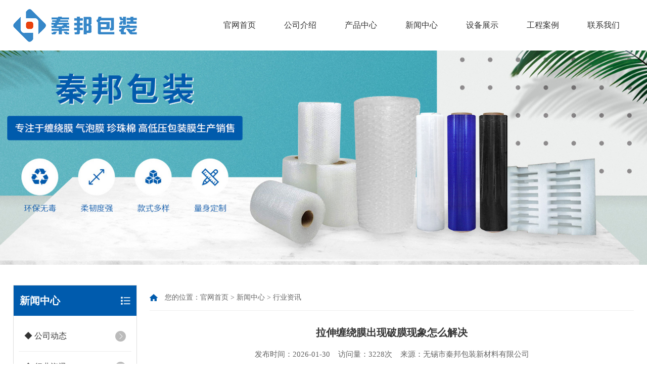

--- FILE ---
content_type: text/html; charset=UTF-8
request_url: http://www.wxqbbz.com/news/hyzx390.html
body_size: 4804
content:
<!doctype html>
<html>
<head>
	<meta charset="utf-8">
	<meta name="renderer" content="webkit">
	<meta name="force-rendering" content="webkit">
	<meta http-equiv="X-UA-Compatible" content="IE=Edge,chrome=1">
	<meta name="viewport" content="width=device-width,initial-scale=1.0,maximum-scale=1.0,user-scalable=no">
	<meta http-equiv="Cache-Control" content="no-transform">
	<meta http-equiv="Cache-Control" content="no-siteapp">
	<title>拉伸缠绕膜出现破膜现象怎么解决_无锡市秦邦包装新材料有限公司</title>
	<meta name="keywords" content="">
	<meta name="description" content="">
	<link rel="shortcut icon" href="/web/uploads/image/20210922/XDJ1OWHp5F230FLg84EU07720nU7q66k.jpg">
	
		<link href="https://fonts.font.im/css?family=Oswald" rel="stylesheet">
	<link rel="stylesheet" href="/web/template/qinbang/css/animate.min.css">
	<link rel="stylesheet" href="/web/template/qinbang/css/reset.css">
	<link rel="stylesheet" href="/web/template/qinbang/css/head.css">
	<link rel="stylesheet" href="/web/template/qinbang/css/main.css">
	<script type="text/javascript" id="globalFuncCode" src="/web/js/common/core.js"></script></head>

<body>
<div class="head_wap">
	<div class="sp_header">
		<div class="sp_logo"><a href="/"><img src="/web/uploads/image/20210922/o42JGgJ2q30a77wD8Kzp0CW44B127TG6.png" alt=""></a></div>
		<div class="sp_nav"> <span></span> <span></span> <span></span> </div>
	</div>
	<div class="sjj_nav">
		<ul>
						<li><a href="/">官网首页</a><i class="sp_nav_xjb"></i>
				<ul>
									</ul>
			</li>
						<li><a href="/about.html">公司介绍</a><i class="sp_nav_xjb"></i>
				<ul>
									</ul>
			</li>
						<li><a href="/products">产品中心</a><i class="sp_nav_xjb"></i>
				<ul>
															<li><a href="/products/crm">缠绕膜</a></li>
										<li><a href="/products/jddbj">EPE异型材</a></li>
										<li><a href="/products/gdybzm">高低压包装膜</a></li>
										<li><a href="/products/zzm">珍珠棉</a></li>
										<li><a href="/products/qpm">气泡膜</a></li>
										<li><a href="/products/fxm">防锈膜</a></li>
										<li><a href="/products/rssm">热收缩膜</a></li>
														</ul>
			</li>
						<li><a href="/news">新闻中心</a><i class="sp_nav_xjb"></i>
				<ul>
															<li><a href="/news/gsdt">公司动态</a></li>
										<li><a href="/news/hyzx">行业资讯</a></li>
										<li><a href="/news/cjwt">常见问题</a></li>
										<li><a href="/news/cpbk">产品百科</a></li>
														</ul>
			</li>
						<li><a href="/equipment">设备展示</a><i class="sp_nav_xjb"></i>
				<ul>
									</ul>
			</li>
						<li><a href="/cases">工程案例</a><i class="sp_nav_xjb"></i>
				<ul>
															<li><a href="/cases/ccwl">仓储物流</a></li>
										<li><a href="/cases/zyzt">纸业整体</a></li>
										<li><a href="/cases/spzt">食品整体</a></li>
										<li><a href="/cases/rhzt">日化整体</a></li>
										<li><a href="/cases/dxdl">电线电缆</a></li>
										<li><a href="/cases/qcpj">汽车配件</a></li>
										<li><a href="/cases/jczt">建材整体</a></li>
														</ul>
			</li>
						<li><a href="/contact.html">联系我们</a><i class="sp_nav_xjb"></i>
				<ul>
									</ul>
			</li>
					</ul>
	</div>	
</div><div class="c"></div>
	
<div class="head"><div class="center">
	<h1 class="fl logo"><a href="/"><img src="/web/uploads/image/20210922/o42JGgJ2q30a77wD8Kzp0CW44B127TG6.png" alt=""></a></h1>	
	<ul class="nav fr">
				<li class="">
			<a href="/">官网首页</a>
			<ul>
							</ul>
		</li>
				<li class="">
			<a href="/about.html">公司介绍</a>
			<ul>
							</ul>
		</li>
				<li class="">
			<a href="/products">产品中心</a>
			<ul>
												<li><a href="/products/crm">缠绕膜</a></li>
								<li><a href="/products/jddbj">EPE异型材</a></li>
								<li><a href="/products/gdybzm">高低压包装膜</a></li>
								<li><a href="/products/zzm">珍珠棉</a></li>
								<li><a href="/products/qpm">气泡膜</a></li>
								<li><a href="/products/fxm">防锈膜</a></li>
								<li><a href="/products/rssm">热收缩膜</a></li>
											</ul>
		</li>
				<li class="">
			<a href="/news">新闻中心</a>
			<ul>
												<li><a href="/news/gsdt">公司动态</a></li>
								<li><a href="/news/hyzx">行业资讯</a></li>
								<li><a href="/news/cjwt">常见问题</a></li>
								<li><a href="/news/cpbk">产品百科</a></li>
											</ul>
		</li>
				<li class="">
			<a href="/equipment">设备展示</a>
			<ul>
							</ul>
		</li>
				<li class="">
			<a href="/cases">工程案例</a>
			<ul>
												<li><a href="/cases/ccwl">仓储物流</a></li>
								<li><a href="/cases/zyzt">纸业整体</a></li>
								<li><a href="/cases/spzt">食品整体</a></li>
								<li><a href="/cases/rhzt">日化整体</a></li>
								<li><a href="/cases/dxdl">电线电缆</a></li>
								<li><a href="/cases/qcpj">汽车配件</a></li>
								<li><a href="/cases/jczt">建材整体</a></li>
											</ul>
		</li>
				<li class="">
			<a href="/contact.html">联系我们</a>
			<ul>
							</ul>
		</li>
			</ul>
</div></div>
<div class="he_h"></div>
<div class="banner ban-none"><img src="/web/uploads/image/20210924/0v53fAgR1PYl2YFSy048f86511iW3f0T.jpg" alt=""></div>
	
<div class="center main">
	<div class="main-fl fl">
	<div class="box1">
				<div class="tit-fie">新闻中心</div>
<!--		<div class="tit-fl">
			<b>新闻中心</b>
			<span>news</span>
			<div class="rec"></div>
		</div>-->
		<ul class="box2">
						<li class=""><a href="/news/gsdt">◆ 公司动态</a></li>
						<li class=""><a href="/news/hyzx">◆ 行业资讯</a></li>
						<li class=""><a href="/news/cjwt">◆ 常见问题</a></li>
						<li class=""><a href="/news/cpbk">◆ 产品百科</a></li>
					</ul>
			</div><div class="c"></div>
	<div class="box3">
		<div class="tit-fie">热门文章</div>
		<ul>
						<li><a href="/news/cjwt431.html">◆ 缠绕膜常见的几个包装方法</a></li>
						<li><a href="/news/cjwt430.html">◆ 拉伸膜批发常见的几个包装方法</a></li>
						<li><a href="/news/gsdt429.html">◆ 拉伸膜厂家常见的几个包装方法</a></li>
						<li><a href="/news/cjwt428.html">◆ 理想的拉伸膜能让产品表面避免损伤</a></li>
						<li><a href="/news/gsdt427.html">◆ PE拉伸缠绕膜出现破膜现象怎么解决</a></li>
					</ul>
	</div>
	<div class="box4">
		<div class="tit-fie">热门标签</div>
		<ul>			
						<li><a href="/tag/1.html">缠绕膜</a></li>
						<li><a href="/tag/2.html">珍珠棉</a></li>
						<li><a href="/tag/3.html">气泡膜</a></li>
						<li><a href="/tag/4.html">高低压包装袋</a></li>
						<li><a href="/tag/5.html">设备展示</a></li>
						<li><a href="/tag/6.html">工程案例</a></li>
						<li><a href="/tag/7.html">EPE珍珠棉异型材</a></li>
						<li><a href="/tag/8.html">防锈膜</a></li>
						<li><a href="/tag/9.html">可降解包装膜</a></li>
						<li><a href="/tag/10.html">高低压包装膜</a></li>
			<div class="c"></div>
		</ul>
	</div>
</div>		
	<div class="main-fr fr">
		<div class="loca">您的位置：<a href="/">官网首页</a> > <a href="/news">新闻中心</a> > <a href="/news/hyzx">行业资讯</a></div><div class="c"></div>
		<div class="pro_show">
			<div class="news1">
				<h1>拉伸缠绕膜出现破膜现象怎么解决</h1>
				<div class="zy-n">发布时间：2026-01-30&nbsp;&nbsp;&nbsp;&nbsp;访问量：3228次&nbsp;&nbsp;&nbsp;&nbsp;来源：无锡市秦邦包装新材料有限公司</div>
			</div>
			<div class="c"></div>
			<div class="news2">
				<div class="des">拉伸缠绕膜出现破膜现象怎么解决在机械包装上的应用，目前已经是一种普遍广泛的机械包装形式，由托盘旋转或膜绕托盘旋转，薄膜固定在支架上可上下移动。这种包装能力很大，每小时约15～18盘。适合的膜厚约15～25μm；下面来简单讲<a href="http://www.wxqbbz.com/products/zzm" title="无锡珍珠棉批发">无锡珍珠棉批发</a>。<p style="text-align: center;"><img src="http://www.wxqbbz.com/web/uploads/image/20211130/275Y9MUZLQt2MFP0Upt7B6361a6o488J.jpg" title="拉伸缠绕膜出现破膜现象怎么解决" alt="拉伸缠绕膜出现破膜现象怎么解决"></p><p>卷绕膜和拉伸膜是同一个东西。卷绕膜的概念更广泛。有的卷绕膜可以拉伸，有的卷绕膜不能拉伸，或者拉伸率低。因此，拉伸膜属于卷绕膜的范畴。拉伸膜多为吹膜，由于带铸生产线具有厚度均匀、透明度高的优点，可适用于高倍放大预拉伸的要求。</p><p style="font-size: 14px; line-height: 1.75em; font-family: 微软雅黑, &quot;Microsoft YaHei&quot;;">气泡直径:一般以6mm、10mm和28mm最为重要，20mm(较少见)和心形气泡(外形特殊，抗压性不如圆形气泡)。普通气泡直径为10mm，可适用于较宽的抗压强度范围。6mm外形美观，气泡规则。适用于电话等外包装产品。它主要是抗磨和减震。20-28mm的气泡直径归因于大的气泡。它具有较高的气泡高度，较厚的膜厚和良好的缓冲和防震效果。下图中从左到右分别为6mm、10mm和28mm的气泡直径。</p><p><br/></p><p style="font-size: 14px; line-height: 1.75em; font-family: 微软雅黑, &quot;Microsoft YaHei&quot;;">按材质:PE分为LDPE、LLDPE和HDPE。按生产工艺分为PE平袋、自封袋、链夹袋、信封袋、冲孔袋、手拉手袋、拉链袋、PE膜。PE扁袋是一种简单的制造工艺。膜经机器吹制后，在制袋机上切成袋，封口底部。自封袋是机器吹膜时的骨带，可手动封口。不同于链夹袋，这两种袋很容易混淆。</p><p><br/></p><p>此外，PE材料保鲜膜也可称为PE袋。注意与食品直接接触的保鲜膜必须采用PE材料制作(其他一般为PVC)，对人体相对安全。解析法:PVC保鲜膜的透明度、张力和粘度都比PE保鲜膜强。PVC保鲜膜用火燃烧时，火焰呈黑色，散发黑烟，有刺激性气味，不会滴油，离开火源后会自动熄灭。PE保鲜膜燃烧时火焰呈黄色，无味，滴油，离开火源后可继续燃烧。</p><p style="text-align: center;"><img src="http://www.wxqbbz.com/web/uploads/image/20211130/PeU3t2UD20981daT95vxG4v8Ff5Z6W38.jpg" title="拉伸缠绕膜出现破膜现象怎么解决" alt="拉伸缠绕膜出现破膜现象怎么解决"></p>拉伸缠绕膜出现破膜现象怎么解决这就需要我们在购买缠绕膜之前，知道什么样的缠绕膜质量好，什么样的是劣质的。好的缠绕膜拉力、韧性、回缩性、耐穿刺性能、自粘效果都应该好，可以先进行测试，先纵向再横向进行拉，如果感觉质脆，缠绕效果不好，则说明缠绕膜质量不好，谨慎购买。</div>
				<div class="fy">
										<span class="fl">上一篇：<a href="/news/hyzx392.html">选用PE袋包装产品的优势在哪里</a></span>
					<span class="fr">下一篇：<a href="/news/hyzx389.html">秋冬季节生产气泡膜时应该注意什么</a></span>
									</div>
			</div>
			<div class="c"></div>
			<div class="pros3">
				<div class="bq fl">标签：<a href="/tag/2.html">珍珠棉</a><a href="/tag/10.html">高低压包装膜</a><a href="/tag/12.html">异形珍珠棉</a></div>
				<div class="fh fr"><a href="#" onclick="javascript:window.history.back();return false;">返回</a></div>
			</div>
			<div class="c"></div>
			<div class="ps_bt">相关文章</div>
			<ul class="xgwz">		
								<li><a href="/news/gsdt92.html">● 无锡珍珠棉是环保特性材料吗？</a></li>
								<li><a href="/news/hyzx97.html">● EPE珍珠棉包装成型工艺要求</a></li>
								<li><a href="/news/hyzx99.html">● 存储无锡珍珠棉要注意这些问题</a></li>
								<li><a href="/news/gsdt104.html">● 无锡珍珠棉应用优势及基本特征</a></li>
								<li><a href="/news/gsdt105.html">● 秦邦珍珠棉具备哪些优良属性</a></li>
								<li><a href="/news/gsdt107.html">● 怎样判断珍珠棉质量好不好？</a></li>
								<div class="c"></div>
			</ul>
			<div class="c"></div>
		</div>
	</div>
	<div class="c"></div>
</div>
	
<div class="foot"><div class="center">
	<div class="box fl">
		<img src="/web/uploads/image/20210922/o42JGgJ2q30a77wD8Kzp0CW44B127TG6.png" alt="">
		<dl>
			<dt>电话：13812177787 / 0510-88586089</dt>
			<dt>邮箱：hlc414@163.com</dt>
			<dt>地址：无锡市新吴区梅村镇群兴路28号</dt>
		</dl>
	</div>
	<div class="ewm fr"><img src="/web/uploads/image/20210923/qGjn3D1U1Pc3130ZE74029ohfg48ed6f.png" alt="">扫一扫，更多精彩内容</div>
	<ul class="nav fr">
				<li>
			<div class="wz">官网首页</div>
					</li>
				<li>
			<div class="wz">公司介绍</div>
					</li>
				<li>
			<div class="wz">产品中心</div>
									<a href="/products/crm">缠绕膜</a>
						<a href="/products/jddbj">EPE异型材</a>
						<a href="/products/gdybzm">高低压包装膜</a>
						<a href="/products/zzm">珍珠棉</a>
						<a href="/products/qpm">气泡膜</a>
						<a href="/products/fxm">防锈膜</a>
						<a href="/products/rssm">热收缩膜</a>
								</li>
				<li>
			<div class="wz">新闻中心</div>
									<a href="/news/gsdt">公司动态</a>
						<a href="/news/hyzx">行业资讯</a>
						<a href="/news/cjwt">常见问题</a>
						<a href="/news/cpbk">产品百科</a>
								</li>
				<li>
			<div class="wz">设备展示</div>
					</li>
				<li>
			<div class="wz">工程案例</div>
									<a href="/cases/ccwl">仓储物流</a>
						<a href="/cases/zyzt">纸业整体</a>
						<a href="/cases/spzt">食品整体</a>
						<a href="/cases/rhzt">日化整体</a>
						<a href="/cases/dxdl">电线电缆</a>
						<a href="/cases/qcpj">汽车配件</a>
						<a href="/cases/jczt">建材整体</a>
								</li>
				<li>
			<div class="wz">联系我们</div>
					</li>
			</ul>
	<div class="c"></div>
</div></div><div class="c"></div>
<div class="copy"><div class="center">
	<div class="box1">
		Link友情链接：
	    	</div>	
	<div class="box2">Copyright©2024 无锡市秦邦包装新材料有限公司 ALL RIGHTS RESERVED 版权所有&nbsp;&nbsp;&nbsp;&nbsp;备案号：<a href="http://beian.miit.gov.cn/" rel="nofollow" target="_blank">苏ICP备2021045822号-1</a>&nbsp;&nbsp;&nbsp;&nbsp;技术支持：<a href="http://www.wxee.net/" target="_blank">无锡网站制作</a></div>
</div></div>
	
<div class="fn_h"></div>
<div class="g_fnva f_cb"> 
	<div class="f_bj"> 
		<ul class="m-f01 f_cb"> 
			<li><a href="/"><em><img src="/web/template/qinbang/images/f-ic4.png"></em>网站首页</a></li> 
			<li><a href="/products"><em><img src="/web/template/qinbang/images/f-ic2.png"></em>产品中心</a></li> 
			<li><a href="/news"><em><img src="/web/template/qinbang/images/f-ic3.png"></em>新闻中心</a></li> 
			<li><a href="tel:0510-88586089"><em><img src="/web/template/qinbang/images/f-ic1.png"></em>一键拨打</a></li> 
		</ul> 
	</div> 
</div>
</body>
	
	
<script src="/web/template/qinbang/js/jquery.js"></script>
<script src="/web/template/qinbang/js/head.js"></script>
	
<script src="/web/template/qinbang/js/wow.js"></script>
<script>
if (!(/msie [6|7|8|9]/i.test(navigator.userAgent))){
	new WOW().init();
};
</script>
	
</html>


--- FILE ---
content_type: text/css
request_url: http://www.wxqbbz.com/web/template/qinbang/css/reset.css
body_size: 741
content:
@charset "utf-8";
/* CSS Document */

body { color:#666;font:15px "Microsoft Yahei";}
body,div,dl,dt,dd,ul,ol,li,h1,h2,h3,h4,h5,h6,pre,code,form,fieldset,legend,input,button,textarea,p,blockquote,th,td{margin:0;padding:0;}
table{border-collapse:collapse;border-spacing:0;}
fieldset,img{border:0;}
address,caption,cite,code,dfn,em,th,var,optgroup{font-style:inherit;font-weight:inherit;}
del,ins{text-decoration:none;}
li{list-style:none;}
caption,th{text-align:left;}
q:before,q:after{content:'';}
abbr,acronym{border:0;font-variant:normal;}
sup{vertical-align:baseline;}
sub{vertical-align:baseline;} 
input,button,textarea,select,optgroup,option,button{font-family:inherit;font-size:inherit;font-style:inherit;font-weight:inherit;outline: none;border: none;}
input,button,textarea,select{*font-size:100%;}
input,select{vertical-align:middle;}
i,em{ font-style:normal;}
select,input,button,textarea,button{font:99% arial,helvetica,clean,sans-serif;}
table{font-size:inherit;font:100%; border-collapse:collapse;}
pre,code,kbd,samp,tt{font-family:monospace;*font-size:108%;line-height:100%;}
dl,dt{font-weight: normal;}
a {color:#666; text-decoration:none;} 
a:focus,input, button, textarea, select{outline:0;} 
a:hover{text-decoration: none;}

.c{clear: both;}
.fl{float: left;}
.fr{float: right;}
.imgfd{overflow: hidden;}
.imgfd img{transition: all 0.5s ease;height: auto;width: 100%;margin: 0 auto;display: block;vertical-align: middle;}
.imgfd:hover img{transform: scale(1.1);}

.center{width: 1400px;margin: 0 auto;}
@media (max-width: 1400px){.center{width: 96%;}}

--- FILE ---
content_type: text/css
request_url: http://www.wxqbbz.com/web/template/qinbang/css/head.css
body_size: 1542
content:
.head_wap{display: none;}
.he_h{height: 100px;}
.sp_header{height:54px;overflow:hidden;background:#fff;position:fixed;z-index:10;width:100%;box-shadow: 0 2px 5px 0 rgba(0,0,0,0.1);}
.sp_logo{float:left;padding-left: 2%;padding-top: 4px;}
.sp_logo img{margin:auto;max-height:45px;}
.sp_nav{width:50px;float:right;position:relative;cursor:pointer;height: auto;margin-top:17px}
.sp_nav span{display:block;background:#1055b6;width:24px;height:2px;position:absolute;left:10px;transition:all ease 0.35s}
.sp_nav span:nth-of-type(1){top:0px}
.sp_nav span:nth-of-type(2){top:8px}
.sp_nav span:nth-of-type(3){top:16px}
.sp_nav_se span:nth-of-type(1){top:10px;transform:rotate(45deg)}
.sp_nav_se span:nth-of-type(2){width:0}
.sp_nav_se span:nth-of-type(3){top:10px;transform:rotate(-45deg)}
.sjj_nav{position:fixed;z-index:9;background:#fff;width:100%;height: 100%;font-size:14px;line-height:40px;top:-100%;left:0;overflow:auto;overflow-x:hidden;transition:top ease 0.35s;}
.nav_show{top:54px}
.sjj_nav ul li i{position:absolute;top:5px;right:0px;border-left:1px #ddd solid;height:45px;padding:0px 15px;}
.sjj_nav ul li i svg{transform:rotate(-90deg);transition:all ease 0.35s}
.sjj_nav ul li:last-child i,.sjj_nav ul li:first-child i{display: none;}
.sjj_nav ul li .sjj_nav_i_se svg{transform:rotate(0deg)}
.sjj_nav ul li{border-top:1px #eee solid;padding-left:20px;position:relative;line-height:50px;font-size:15px}
.sjj_nav>ul >li:last-child{border-bottom:1px #eee solid;}
.sjj_nav ul li ul{display:none;background: #f7f7f7;margin-right: 20px;padding: 5px 0;}
.sjj_nav ul li ul li{border-top: none;height: 35px;line-height: 35px;}
.sjj_nav ul li a{color:#333;width:80%}
.sjj_nav ul li ul li a{color:#777;display:block;text-align:left;font-size: 14px;}
.sjj_nav ul li i svg{width:20px;height:20px;fill:#555;}
.sjj_nav ul li .sjj_nav_i_se svg{fill:#1055b6}
.sjj_nav ul li ul li>ul{margin-left:10px}

.fn_h{height: 110px;display: none;}
.g_fnva{position:fixed; z-index:100; bottom:0; width:100%;background:#2a2a2a;display: none;}
.m-f01 li{float: left;width: 25%;text-transform: uppercase;border-right: 1px  solid rgba(255,255,255,0.5); box-sizing:border-box;-moz-box-sizing:border-box;-webkit-box-sizing:border-box;}
.m-f01 li em{display: block;width: 45%;padding-top: 6px; margin: 0 auto;}
.m-f01 li img{width: 24px;display: block;margin: 0 auto;}
.m-f01 a{ color:#fff;line-height: 30px;display:block;text-align:center;font-size: 14px;position: relative;}

.head{height: 100px;background: #fff;position: fixed;z-index: 999;width: 100%;}
.head .logo{margin-top: 18px;}
.head .nav li{float: left;position: relative;height: 100px;line-height: 100px;width: 120px;text-align: center;}
.head .nav li a{display: block;color: #333;font-size: 16px;}
.head .nav li:hover a,.head .nav li.cur a{color: #1055b6;font-weight: bold;}
.head .nav li ul{position: absolute;left: 0;top: 100px;z-index: 1;background: #1055b6;}
.head .nav li:hover ul{padding: 10px 0;}
.head .nav li:hover ul li{height: 30px;}
.head .nav li:hover ul li a{display: block;height: 30px;line-height: 30px;font-size: 14px;color: #fff;font-weight: normal;}
.head .nav li:hover ul li:hover a{text-decoration: underline;}
.head .nav li ul li{overflow: hidden;height: 0;
	-webkit-transition: height 200ms ease-in;
	-moz-transition: height 200ms ease-in;
	-o-transition: height 200ms ease-in;
	transition: height 200ms ease-in;
}

.foot{background: #333;padding: 65px 0;}
.foot dl{margin-top: 32px;}
.foot dt{font-size: 14px;color: #fff;padding-left: 35px;margin-bottom: 18px;height: 20px;line-height: 20px;background: url(../images/f-lx1.png) no-repeat left;}
.foot dt:nth-child(2){background: url(../images/f-lx2.png) no-repeat left;}
.foot dt:nth-child(3){background: url(../images/f-lx3.png) no-repeat left;margin-bottom: 0;}
.foot .ewm{font-size: 14px;color: #ddd;display: block;margin-top: 5px;}
.foot .ewm img{max-width: 120px;margin: 0 auto;display: block;margin-bottom: 10px;}
.foot .nav{width: 60%;overflow: hidden;}
.foot .nav li{float: left;margin-right: 8%;}
.foot .nav li:first-child{display: none;}
.foot .nav li .wz{font-size: 16px;color: #fff;margin-bottom: 25px;}
.foot .nav li a{font-size: 14px;color: #fff;display: block;line-height: 30px;}
.foot .nav li a:hover,.copy a:hover,.keyword .box1 a:hover{text-decoration: underline;}
.copy{background: #181818;padding: 20px 0;font-size: 14px;color: #fff;line-height: 30px;}
.copy a,.keyword .box1 a{color: #fff;margin-left: 10px;}
.copy .box1 a:first-child,.keyword .box1 a:first-child{margin-left: 0;}

.banner{max-width: 100%;overflow: hidden;}
.banner img{width: 100%;height: 100%;display: block;}

.keyword{padding: 24px 0;line-height: 42px;background: #005bad;font-size: 14px;color: #fff;}
.keyword form{width: 25%;border-radius: 500px;height: 42px;line-height: 42px;background: #fff;padding-left: 2%;font-size: 14px;color: #999;}
.keyword form input::-webkit-input-placeholder{color: #999;}
.keyword form .sub{width: 42px;height: 42px;background: url(../images/search.png) no-repeat center;}

@media (max-width: 1200px){
	.head .nav li{width: 100px;}
	.foot .ewm{display: none;}
	.keyword form{width: 30%;}
}
@media (max-width: 1000px){
	.head_wap,.g_fnva,.fn_h{display: block;}
	.head,.foot,.copy{display: none;}
	.he_h{height: 54px;}
}

--- FILE ---
content_type: text/css
request_url: http://www.wxqbbz.com/web/template/qinbang/css/main.css
body_size: 4502
content:
.slider {position: relative;overflow: hidden;width: 100%;}
.slideBox .hd {z-index:1; overflow: hidden;position: absolute;left: 50%;bottom: 50px;transform: translateX(-50%);z-index: 1;}
.slideBox .hd ul{ text-align:center;padding-top:5px;}
.slideBox .hd ul li{cursor:pointer;float: left;margin-right: 15px;width: 70px;height: 10px;border-radius: 500px; text-align: center;background: #fff;}
.slideBox .hd ul .on{background: #005bad;color: #fff;}
.slideBox .bd{position:relative;}
.slideBox .bd li img{width:100%;} 
@media (max-width: 768px){
	.slideBox .hd{bottom: 20px;}
	.slideBox .hd{left: 53%;}
	.slideBox .hd ul li{width: 50px;height: 7px;}
}
@media (max-width: 420px){
	.slideBox .bd li{width: 100%;overflow: hidden;}
	.slideBox .bd li img {width: 150%;margin-left: -20%;}
}
.keyword{margin-top: -4px;}
.font1{font-size: 36px;color: #333;}
.font2{font-size: 16px;color: #333;}
.des,.des p{font-size: 16px!important;color: #333!important;line-height: 30px!important;}
.more{width: 165px;height: 50px;line-height: 50px;background: #005bad url(../images/more.png) no-repeat 90%;border-radius: 500px;margin-top: 46px;}
.more a{display: block;font-size: 14px;color: #fff;padding-left: 42px;}
.more a:hover{text-decoration: underline;}
.index1,.index2,.index6{padding: 70px 0 80px;}
.index3,.index5,.index6{margin-top: 80px;}

.index1{background: url(../images/index1-bg.jpg) no-repeat center;}
.index1 .imgfd,.index1 .txt{width: 48.5%;}
.index1 .des{height: 180px;overflow: hidden;}
.index1 .txt .tit span{font-size: 18px;color: #888;font-family: Segoe UI;font-weight: normal;}
.index1 .txt .tit b{font-size: 26px;color: #005bad;display: block;margin: 20px 0 30px;height: 35px;line-height: 35px;overflow: hidden;}
.index1 .numb{margin-top: 60px;}
.index1 .numb li{width: 25%;float: left;font-size: 16px;color: #333;background: url(../images/index1-ic5.png) no-repeat right;}
.index1 .numb li:nth-child(4){background: none;}
.index1 .numb li b{font-size: 46px;color: #005bad;font-family: 'Oswald';margin-right: 5px;}
.index1 .numb li .box{padding-left: 15%;}
.index1 .numb li:nth-child(1) .box{background: url(../images/index1-ic1.png) no-repeat 85% 0;}
.index1 .numb li:nth-child(2) .box{background: url(../images/index1-ic2.png) no-repeat 85% 0;}
.index1 .numb li:nth-child(3) .box{background: url(../images/index1-ic3.png) no-repeat 85% 0;}
.index1 .numb li:nth-child(4) .box{background: url(../images/index1-ic4.png) no-repeat 85% 0;}

.sy-tit{text-align: center;position: relative;margin-bottom: 30px;}
.sy-tit p{font-size: 16px;color: #666;margin-top: 14px;top: 28%;}
.sy-tit p:before,.sy-tit p:after{content: "";width: 9px;height: 9px;position: absolute;top: 22%;}
.sy-tit p:before{background: url(../images/tit-ic.png) no-repeat center;left: 58%;}
.sy-tit p:after{background: url(../images/tit-ic.png) no-repeat center;right: 58%;}

.index2{background: #f0f2f3;}
.index2 .box1{height: 60px;line-height: 60px;background: #fff;}
.index2 .box1 .tit{color: #fff;height: 60px;background: #005bad;width: 18%;font-size: 24px;font-weight: bold;text-align: center;}
.index2 .box1 .tit span{font-size: 18px;font-family: Segoe UI;font-weight: normal;}
.index2 .box1 dl{width: 82%;}
.index2 .box1 dt{width: 20%;float: left;}
.index2 .box1 dt a{padding-left: 70px;display: block;background: url(../images/index2-ic1.png) no-repeat 40px;height: 60px;overflow: hidden;line-height: 60px;font-weight: bold;}
.index2 .box1 dt:hover{background: url(../images/more2.png) no-repeat 90%;border-bottom: 2px solid #005bad;box-sizing: border-box;height: 60px;}
.index2 .box1 dt:hover a{background: url(../images/index2-ic2.png) no-repeat 40px;color: #005bad;}
.index2 .box2 li{width: 23.5%;float: left;margin-right: 2%;margin-top: 30px;}
.index2 .box2 li:nth-child(4n){margin-right: 0;}
.index2 .box2 li .imgfd{max-height: 250px;border-bottom: 1px solid #ddd;}
.index2 .box2 li .wz{height: 52px;line-height: 52px;padding: 0 20px;background: #fff url(../images/more3.png) no-repeat 92%;overflow: hidden;}
.index2 .box2 li:hover .wz{background: #005bad url(../images/more.png) no-repeat 92%;color: #fff;}

.index3 .imgfd{width: 25%;}.index3 .txt{width: 70%;}
.index3 .tit p{font-size: 16px;color: #666;display: block;margin-top: 8px;}
.index3 .mo-re{display: block;width: 200px;height: 50px;border: 2px solid #ddd;border-radius: 500px;text-align: center;line-height: 50px;font-size: 14px;color: #333;margin-top: 15px;}
.index3 .mo-re:hover{color: #fff;border: 2px solid #005bad;background: #005bad;}
.index3 ul{margin-top: 38px;border: 1px solid #ddd;box-sizing: border-box;border-bottom: none;display: inline-block;}
.index3 li{border-bottom: 1px solid #ddd;border-right: 1px solid #ddd;width: 25%;float: left;box-sizing: border-box;display: inline-block;}
.index3 li:nth-child(4n){border-right: none;}
.index3 li .box{padding: 40px 30px;}
.index3 li i{display:block;width: 38px;height: 41px;overflow: hidden;}
.index3 li img{transition:all 0.3s linear;}
.index3 li b{display: block;font-size: 18px;color: #333;margin: 20px 0;}
.index3 li p{display: block;font-size: 15px;color: #666;line-height: 24px;height: 48px;overflow: hidden;}
.index3 li:hover{background: #005bad;}
.index3 li:hover b,.index3 li:hover p{color: #fff;}
.index3 li:hover img{transform:translateY(-41px);}

.index4{margin-top: 40px;}

.index5 li{width: 32%;float: left;margin-right: 2%;border: 1px solid #ddd;box-sizing: border-box;text-align: center;}
.index5 li:nth-child(3){margin-right: 0;}
.index5 li .box{padding: 5px 5px 20px;}
.index5 li p{font-size: 18px;color: #333;display: block;margin: 20px 0;height: 24px;line-height: 24px;overflow: hidden;}
.index5 li .mo-re{width: 120px;height: 36px;background: #bbb;font-size: 14px;color: #fff;line-height: 36px;text-align: center;border-radius: 500px;margin: 0 auto;}
.index5 li:hover .mo-re{background: #005bad;}

.index6{background: #f0f2f3;}
.index6 .imgfd{width: 57%;position: relative;max-height: 548px;}.index6 dl{width: 43%;background: #fff;}
.index6 .imgfd .box2{padding: 26px 5%;background: rgba(0,0,0,0.7);font-size: 14px;color: #fff;bottom: 0;left: 0;position: absolute;width: 90%;}
.index6 .imgfd .box2 b{display: block;font-size: 20px;margin-bottom: 10px;height: 26px;line-height: 26px;overflow: hidden;}
.index6 dl .box1{padding: 29px;}
.index6 dt{width: 49%;float: left;background: #e0e3e6;padding: 25px 0;margin-bottom: 10px;}
.index6 dt:nth-child(2n){float: right;}
.index6 dt:nth-child(7),.index6 dt:nth-child(8){margin-bottom: 0;}
.index6 dt a{display: block;}
.index6 dt .padd{padding: 0 30px;}
.index6 dt .img{width: 36%;max-width: 65px;height: 65px;background: #fff;border-radius: 500px;display: flex;align-items: center;margin-right: 10%;overflow: hidden;}
.index6 dt .img img{align-items: center;margin: 0 auto;display: block;}
.index6 dt p{font-size: 18px;color: #333;line-height: 65px;height: 65px;display: block;overflow: hidden;width: 54%;}
.index6 dt:hover{background: #005bad;}
.index6 dt:hover p{color: #fff;}
.index6 dt:hover .img img{transform: translateY(-200px);filter: drop-shadow(#005bad 0 200px);}

.index7{background: #005bad url(../images/index7-bg.jpg) no-repeat center;}
.index7 .box{border-bottom: 1px solid rgba(255,255,255,0.6);}
.index7 .box1,.index7 .box2{border-right: 1px solid rgba(255,255,255,0.6);padding: 70px 0 60px;box-sizing: border-box;}
.index7 .box1{padding: 70px 0 73px;box-sizing: border-box;}
.index7 .box1{width: 66%;}.index7 .box2{width: 34%;}
.index7 .font1{color: #fff;}
.index7 .box1-1{padding-right: 34px;}
.index7 .tit{margin-bottom: 34px;}
.index7 .mo-re{display: block;width: 100px;height: 36px;line-height: 36px;text-align: center;font-size: 14px;color: #005bad;border-radius: 500px;background: #fff;}
.index7 .mo-re:hover,.index7 dt:hover p,.index7 .box1-2 a:hover{text-decoration: underline;}
.index7 .imgfd{position: relative;max-height: 320px;width: 36%;}
.index7 .imgfd .txt{background: rgba(0,0,0,0.7);font-size: 16px;color: #fff;bottom: 0;left: 0;position: absolute;width: 92%;height: 50px;line-height: 50px;overflow: hidden;padding: 0 4%;}
.index7 .box1-2{width: 60%;}
.index7 .box1-2 a{height: 36px;line-height: 36px;overflow: hidden;font-size: 16px;color: #fff;display: block;width: 100%;}
.index7 .box1-2 a span{font-family: 仿宋;margin-right: 16px;}
.index7 .box1-2 a span i{font-size: 14px;}
.index7 .box2-1 .tit{border-bottom: 1px solid rgba(255,255,255,0.6);display: flex;margin-bottom: 20px;padding: 0 28px 20px;}
.index7 .list_lh{height:330px; overflow:hidden;padding: 0 30px;}
.index7 .list_lh li{height: 80px;border-bottom: 1px dashed #fff;box-sizing: border-box;}
.index7 .list_lh li a{display: block;color: #fff;}
.index7 .list_lh li .wt,.index7 .list_lh li .da{padding-left: 32px;height: 20px;line-height: 20px;overflow: hidden;}
.index7 .list_lh li .wt{background: url(../images/index7-q.png) no-repeat left;font-size: 16px;margin: 30px 0 20px;}
.index7 .list_lh li .da{background: url(../images/index7-a.png) no-repeat left;font-size: 14px;}
.index7 .cont{padding: 40px 0 80px;}
.index7 dt{width: 30%;float: left;margin-right: 5%;}
.index7 dt:nth-child(3){margin-right: 0;}
.index7 dt .date{width: 70px;height: 70px;background: #fff;text-align: center;font-size: 14px;color: #005bad;}
.index7 dt .date b{font-size: 36px;display: block;}
.index7 dt p{font-size: 16px;color: #fff;width: 77%;line-height: 30px;height: 60px;overflow: hidden;}
.index7 dt a{display: block;}
@media (max-width: 1300px){
	.keyword{padding: 12px 0;}
	.font1{font-size: 30px;}
	.index1 .txt .tit b{font-size: 22px;margin-bottom: 20px;}
	.index1 .des{height: 90px;}
	.index1,.index2,.index6{padding: 50px 0 60px;}
	.index3,.index5,.index6{margin-top: 60px;}
	.index3 .imgfd{display: none;}
	.index3 .txt,.index6 dl,.index6 .imgfd,.index7 dt p{width: 100%;}
	.index7 dt p{margin-top: 10px;}
	.index2 .box2 li,.index2 .box2 li:nth-child(4n){width: 32%;margin-right: 2%;}
	.index2 .box2 li:nth-child(3n){margin-right: 0;}
	.index1 .numb li b{font-size: 40px;}
	.index2 .box1 .tit{width: 24%;}
	.index2 .box1 dl{width: 76%;}
	.banner img{width: 120%;margin-left: -12%;}
	.index4 img{width: 150%;margin-left: -26%;}
	.sy-tit p:before, .sy-tit p:after{top: 18%;}
	.sy-tit p:before{left: 60%;}.sy-tit p:after{right: 60%;}
}
@media (max-width: 1000px){
	.index1 .imgfd, .index1 .txt,.index7 .box1,.index7 .box2,.index2 .box1 dl{width: 100%;}
	.index1 .imgfd,.more a,.index1 .numb{margin-top: 20px;}
	.index1 .des{height: auto;}
	.font1{font-size: 25px;}
	.index1 .txt .tit b{font-size: 20px;margin: 5px 0;}
	.index1,.index2,.index6,.index7 .box2,.index7 .box1,.index7 .cont{padding: 40px 0 50px;}
	.index3,.index5,.index6{margin-top: 50px;}
	.index1 .numb li{width: 50%;margin-top: 20px;}
	.index1 .numb li:nth-child(2){background: none;}
	.index3 .mo-re,.index2 .box1 .tit{display: none;}
	.index7 .box1{padding-bottom: 0;}
	.index7 .box1-2{height: 252px;overflow: hidden;}
	.index3 li{width: 50%;}
	.index3 li:nth-child(2),.index3 li:nth-child(6){border-right: none;}
	.index5 li,.index2 .box2 li,.index2 .box2 li:nth-child(4n){width: 48%;margin-right: 0;margin-bottom: 20px;}
	.index5 li:nth-child(2n),.index2 .box2 li:nth-child(2n){float: right;}
	.index5 li:nth-child(3){margin-bottom: 0;}
	.index2 .box2 li,.index2 .box2 li:nth-child(4n){margin-bottom: 0;}
	.sy-tit p:before, .sy-tit p:after{top: 15%;}
	.index7 .box1-1{padding-right: 0;}
	.index7 .box1,.index7 .box2{border-right: none;}
}
@media (max-width: 600px){
	.keyword{display: none;}
	.banner img{width: 140%;margin-left: -18%;}
	.index1,.index2,.index6,.index7 .box2,.index7 .box1,.index7 .cont{padding: 30px 0 40px;}
	.index3,.index5,.index6{margin-top: 40px;}
	.font1{font-size: 20px;}
	.index1 .txt .tit span,.sy-tit p,.index3 .tit p,.index3 li p{font-size: 14px;}
	.index1 .txt .tit b,.index3 li b,.index6 .imgfd .box2 b{font-size: 16px;}
	.des,.font2,.index6 dt p,.index7 .box1-2 a,.index7 dt p,.index7 .list_lh li .wt,.index7 .imgfd .txt,.index5 li p,.des p{font-size: 15px!important;}
	.index1 .numb li b{font-size: 30px;}
	.sy-tit p:before{left: 66%;}.sy-tit p:after{right: 66%;}
	.index2 .box2 li,.index3 ul{margin-top: 15px;}
	.index2 .box1 dt{width: 50%;}
	.index2 .box1 dl{background: #fff;}
	.index2 .box1 dt a{height: 50px;line-height: 50px;}
	.index2 .box1{height: auto;}
	.index3 .tit p,.sy-tit p{line-height: 24px;}
	.index3 li .box,.index6 dl .box1,.index6 .imgfd .box2{padding: 20px;}
	.index3 li b,.index7 dt{margin-bottom: 14px;}
	.index7 dt:last-child{margin-bottom: 0;}
	.index4 img{width: 200%;}
	.index6 dt{padding: 10px 0;}
	.index6 dt .padd{padding: 0 10px;}
	.index6 dt .img img{max-width: 40%;}
	.index6 dt .img{height: 55px;}
	.index6 dt p{height: 55px;line-height: 55px;}
	.index7 .imgfd,.index7 .box1-2,.index7 dt{width: 100%;}
	.index7 .imgfd{margin-bottom: 20px;}
	.index7 dt p{width: 70%;}
	.index7 .cont{padding-bottom: 40px;}
	.index7 .box1{padding-bottom: 0;}
}

.main{margin: 40px auto 100px;}
.main-fl{width: 20%;}.main-fr{width: 78%;}
.main-fl .box1{border: 1px solid #ddd;box-sizing: border-box;}
.main-fl .tit-fl{height: 136px;width: 100%;background: url(../images/tit-fl.png) repeat-x center;text-align: center;color: #fff;overflow: hidden;}
.main-fl .tit-fl b{font-size: 36px;display: block;padding-top: 20px;}
.main-fl .tit-fl span{font-size: 36px;color: rgba(255,255,255,0.1);font-weight: bold;display: block;margin-top: -30px;text-transform: capitalize;}
.main-fl .tit-fl .rec{width: 25px;height: 3px;background: #fff;margin: 0 auto;margin-top: 10px;}
.main-fl .box2{padding: 10px;}
.main-fl .box2 li{height: 60px;line-height: 60px;background: url(../images/more3.png) no-repeat 95%;overflow: hidden;border-bottom: 1px solid #eee;}
.main-fl .box2 li a{font-size: 16px;color: #333;display: block;padding-left: 5%;}
.main-fl .box2 li:hover,.main-fl .box2 li.cur{background: #005bad url(../images/more.png) no-repeat 95%;}
.main-fl .box2 li:hover a,.main-fl .box2 li.cur a{color: #fff;}
.main-fl .box3,.main-fl .box4{margin-top: 40px;}
.tit-fie{background: #005bad url(../images/tit-fl2.png) no-repeat 95%;padding-left: 5%;font-size: 20px;color: #fff;font-weight: bold;height: 60px;line-height: 60px;}
.main-fl .box3 ul,.main-fl .box4 ul{padding: 0 10px;border: 1px solid #ddd;box-sizing: border-box;}
.main-fl .box3 li{font-size: 14px;color: #333;line-height: 22px;border-bottom: 1px solid #eee;padding: 10px 0;}
.main-fl .box3 li a{color: #333;display: block;}
.main-fl .box3 li:hover a{color: #005bad;}
.main-fl .box3 li:last-child{border-bottom: none;}
.main-fl .box4 ul{padding-bottom: 10px;}
.main-fl .box4 li{width: 48%;float: left;height: 40px;line-height: 40px;overflow: hidden;background: #eee;margin-top: 10px;text-align: center;}
.main-fl .box4 li:nth-child(2n){float: right;}
.main-fl .box4 li a{display: block;padding: 0 6px;font-size: 14px;color: #333;}
.main-fl .box4 li:hover{background: #005bad;}
.main-fl .box4 li:hover a{color: #fff;}

.loca{height: 50px;line-height: 50px;overflow: hidden;background: url(../images/loca.png) no-repeat left;border-bottom: 1px solid #eee;font-size: 14px;color: #666;padding-left: 30px;margin-bottom: 30px;}
.loca a{color: #666;}
.loca a:hover{color: #005bad;}

.list-pro li{width: 32%;float: left;margin-right: 2%;margin-bottom: 30px;}
.list-pro li:nth-child(3n){margin-right: 0;}
.list-pro li .imgfd{max-height: 220px;border: 1px solid #ddd;margin-bottom: 4px;}
.list-pro li .wz{height: 52px;line-height: 52px;padding: 0 20px;background: #eee url(../images/more3.png) no-repeat 92%;overflow: hidden;}
.list-pro li:hover .wz{background: #005bad url(../images/more.png) no-repeat 92%;color: #fff;}
@media (max-width: 1400px){
	.main-fl .tit-fl b,.main-fl .tit-fl span{font-size: 30px;}
	.main-fl .box3 .tit{font-size: 26px;}
}
@media (max-width: 1000px){
	.main{margin: 20px auto 60px;}
	.main-fl{display: none;}
	.main-fr{width: 100%;}
}
@media (max-width: 600px){
	.list-pro li,.list-pro li:nth-child(3n){width: 48%;margin-right: 0;}
	.list-pro li:nth-child(2n){float: right;}
	.list-pro li .wz{height: 50px;line-height: 50px;}
}

.pagination > li > a, .pagination > li > span{padding: 0 12px;border: 1px solid #bbb;color: #000;margin-right: 8px;display: block;font-size: 14px;text-align: center;line-height: 30px;}
.pagination li.first,.pagination li.last{display: none;}
.pagination > .active > a, .pagination > .active > span, .pagination > .active > a:hover, .pagination > .active > span:hover, .pagination > .active > a:focus, .pagination > .active > span:focus{background: #005bad;border-color: #005bad;color: #fff;}
.pagination > li > a:hover{color: #005bad;}
.pagination li{float: left;}
.pagination{margin: 0;margin-top: 40px;display: inline-block;}
.digg{text-align: center;width: 100%;}
@media (max-width: 600px){
	.pagination{margin-top: 20px;}
}

.pros1 .imgfd{width: 40%;border: 1px solid #ddd;height: 280px;padding: 30px 4%;}
.pros1 .imgfd img{margin-top: -8%;}
.pros1 .txt{width: 45%;}
.pros1 .txt h1{font-size: 24px;color: #333;}
.pros1 .txt .des{font-size: 14px;color: #333;line-height: 24px;margin: 30px 0 80px;}
.pros1 .txt dt{font-size: 14px;height: 45px;line-height: 45px;text-align: center;float: left;border-radius: 3px;}
.pros1 .txt dt:nth-child(1){width: 120px;background: #ed6c00;margin-right: 10px;}
.pros1 .txt dt:nth-child(1) a{color: #fff;display: block;}
.pros1 .txt dt:nth-child(2){background: #f3f3f3;color: #666;padding: 0 10px;}
.pros1 .txt dt:nth-child(2) span{color: #005bad;}
.pros2{margin-top: 50px;}
.pros2 .tit{height: 55px;width: 100%;background: #f6f6f6;margin-bottom: 40px;}
.pros2 .tit b{;display: block;width: 100px;height: 55px;font-size: 16px;color: #fff;font-weight: bold;line-height: 55px;background: #005bad;text-align: center;}
.pros3{margin-top: 14px;}
.pros3 .bq{font-size: 14px;color: #333;line-height: 36px;}
.pros3 .bq a{color: #333;margin-right: 8px;}
.pros3 .bq a:last-child{margin-right: 0;}

.fy{height: 45px;background: #ecf0f5;line-height: 45px;border-radius: 3px;margin-top: 40px;padding: 0 20px;}
.fy span,.fy span a{font-size: 14px;color: #333;width: 50%;height: 45px;overflow: hidden;}
.fh{width: 110px;height: 36px;background: #005bad url(../images/ret.png) no-repeat 75px 10px;border-radius: 500px;}
.fh a{font-size: 14px;color: #fff;line-height: 36px;padding-left: 34px;}
.ps_bt{font-size: 18px;color: #333;font-weight: bold;border-left: 5px solid #005bad;padding-left: 15px;margin : 40px 0 20px;}
.xgcp li{width: 24%;float: left;margin-right: 1.33%;text-align: center;}
.xgcp li:nth-child(4){margin-right: 0px;}
.xgcp li h3{font-size: 15px;color: #333;height: 19px;overflow: hidden;font-weight: normal;}
.xgcp li .imgfd{border: 1px solid #ddd;margin-bottom: 16px;height: 210px;}
.xgcp li:hover .imgfd{border: 1px solid #005bad;}
.xgwz{margin-top: 20px;padding: 20px;border: 1px solid #ddd;}
.xgwz li{width: 48%;float: left;height: 30px;line-height: 30px;overflow: hidden;}
.xgwz li a{display: block;font-size: 15px;color: #333;}
@media (max-width: 1000px){
	.xgcp li{width: 48%;margin: 0;margin-bottom: 20px;}
	.xgcp li:nth-last-child(2n){float: right;}
	.xgcp li .imgfd{height: 210px;}
	.xgwz li{width: 48%;}
	.xgwz li:nth-child(2n){float: right;}
}
@media (max-width: 600px){
	.pros1 .imgfd{margin-bottom: 20px;}
	.pros1 .imgfd,.pros1 .txt{width: 100%;}
	.pros1 .txt h1{font-size: 20px;}
	.pros2 .tit,.pros2 .tit b{height: 50px;line-height: 50px;}
	.pros1 .txt .des{margin: 20px 0;}
	.main{margin: 0 auto 50px;}
	.pros1 .imgfd{padding: 0;}
	.xgcp li .imgfd{height: 150px;}
	.xgcp li:nth-child(3),.xgcp li:nth-child(4){margin-bottom: 0;}
}

.list-new li{margin-bottom: 30px;padding-bottom: 30px;border-bottom: 1px solid #eee;width: 100%;display: inline-block;}
.list-new li .imgfd{width: 22%;max-height: 180px;border: 1px solid #eee;}
.list-new li .txt{width: 75%;}
.list-new li .txt h2{font-size: 17px;color: #333;height: 24px;line-height: 24px;overflow: hidden;margin-bottom: 20px;}
.list-new li:hover .txt h2{color: #005bad;}
.list-new .more{margin-top: 26px;width: 130px;height: 45px;line-height: 45px;}
.list-new .more a{padding-left: 24px;}
.list-new li .txt span{font-size: 14px;color: #666;margin-top: 10px;display: none;}
.list-new li .txt .des{height: 60px;overflow: hidden;font-size: 15px!important;}

.news1 h1{font-size: 20px;color: #333;font-weight: bold;text-align: center;}
.zy-n{height: 40px;border-bottom: 1px dashed #bbb;margin-top: 12px;overflow: hidden;text-align: center;line-height: 35px;}
.news2{margin-top: 30px;}
@media (max-width: 600px){
	.list-new .more,.list-new li .txt .des{display: none;}
	.list-new li .imgfd{width: 31%;max-height: 90px;}
	.list-new li .txt{width: 66%;}
	.list-new li .txt h2{font-size: 15px;line-height: 26px;height: auto;}
	.list-new li{margin-bottom: 20px;padding-bottom: 20px;}
	.zy-n{font-size: 14px;}
	.list-new li .txt span{display: block;}
}

.cont_lx .txt{width: 40%;}
.cont_lx .txt .comy{height: 100px;background: #005bad;color: #fff;overflow: hidden;}
.cont_lx .txt .comy h2{font-size: 24px;font-weight: bold;display: block;padding-top: 20px;padding-left: 20px;}
.cont_lx .txt .comy span{font-size: 20px;padding-left: 20px;}
.cont_lx .txt .n_tt{height: 340px;background: #f6f6f6;padding: 0 8%;padding-top: 30px;}
.cont_lx .txt .n_tt li{font-size: 16px;color: #333;line-height: 30px;padding-left: 50px;margin-top: 24px;}
.cont_lx .txt .n_tt li:nth-child(1){background: url(../images/nylx-ic3.png) no-repeat left;margin-top: 0px;}
.cont_lx .txt .n_tt li:nth-child(3){background: url(../images/nylx-ic2.png) no-repeat left;}
.cont_lx .txt .n_tt li:nth-child(4){background: url(../images/nylx-ic1.png) no-repeat left;}
.cont_lx .txt .n_tt li:nth-child(5){background: url(../images/nylx-ic4.png) no-repeat left;}
.cont_lx .txt .n_tt li:nth-child(2){background: url(../images/nylx-ic5.png) no-repeat left;}
.cont_lx .txt .n_tt li:nth-child(6){background: url(../images/nylx-ic6.png) no-repeat left;}
.cont_lx .map{width: 60%;background: #eee;height: 470px;overflow: hidden;}

.zxly{margin-top: 50px;}
.zxly h2{font-size: 24px;color: #333;font-weight: bold;text-align: center;margin-bottom: 25px;}
.zxly .ys1{width: 32%;float: left;margin-right: 2%;border: 1px solid #ddd;border-radius: 2px;height: 50px;line-height: 50px;font-size: 14px;color: #666;padding-left: 20px;box-sizing: border-box;}
.zxly .ys1:nth-child(3){margin-right: 0;}
.zxly textarea{width: 100%;height: 180px;border: 1px solid #ddd;border-radius: 2px;padding-left: 20px;padding-top: 16px;font-size: 14px;color: #666;margin-top: 18px;box-sizing: border-box;}
.zxly .an{width: 320px;margin: 0 auto;margin-top: 34px;}
.zxly .an input{width: 150px;height: 50px;background: #005bad;text-align: center;color: #fff;font-size: 16px;line-height: 50px;border-radius: 2px;}
.zxly .an .ys2{background: #666;}
@media (max-width: 1200px){
	.cont_lx .txt .comy h2{font-size: 24px;}
	.cont_lx .txt,.cont_lx .map{width: 50%;}
}
@media (max-width: 800px){.cont_lx .txt,.cont_lx .map{width: 100%;}}
@media (max-width: 600px){
	.zxly h2,.cont_lx .txt .comy h2{font-size: 20px;}
	.cont_lx .txt .comy h2{padding-top: 0;}
	.cont_lx .txt .comy{height: 60px;line-height: 60px;}
	.zxly .ys1{width: 100%;margin-right: 0;margin-bottom: 18px;}
	.zxly textarea{margin-top: 0;}
	.zxly{margin-top: 40px;}
	.cont_lx .map{display: none;}
	.cont_lx .txt .n_tt li{margin-top: 20px;}
	.cont_lx .txt .n_tt{padding: 0 4%;padding-top: 20px;height: 260px;}
	.zxly .an input{font-size: 14px;width: 140px;height: 42px;line-height: 42px;}
	.zxly .an{margin-top: 20px;}
}


--- FILE ---
content_type: text/javascript
request_url: http://www.wxqbbz.com/web/template/qinbang/js/head.js
body_size: 435
content:
$(function () {
	var windoww = $(window).width();
	$('.sp_nav').click(function () {
		$('.sp_nav').toggleClass('sp_nav_se');
		$('.sjj_nav').toggleClass('nav_show');
	});
	
	$('.sjj_nav ul li i').click(function () {
		$(this).parent().children('ul').slideToggle().parent().siblings().children('ul').slideUp();
		$(this).toggleClass('sjj_nav_i_se');
		$(this).parent().siblings().find('i').removeClass('sjj_nav_i_se');
	});
	
	$('.sp_nav_xjb').html('<svg t="1496193951932" class="icon" style="" viewBox="0 0 1024 1024" version="1.1" xmlns="http://www.w3.org/2000/svg" p-id="995" xmlns:xlink="http://www.w3.org/1999/xlink" width="200" height="200"> <path d="M768.468 428.876l-84.723-84.723-170.711 170.711-170.711-170.711-84.723 84.723 170.711 170.711-0.092 0.091 84.723 84.724 0.092-0.092 0.092 0.092 84.723-84.724-0.092-0.091z" p-id="996"></path></svg>');
});
